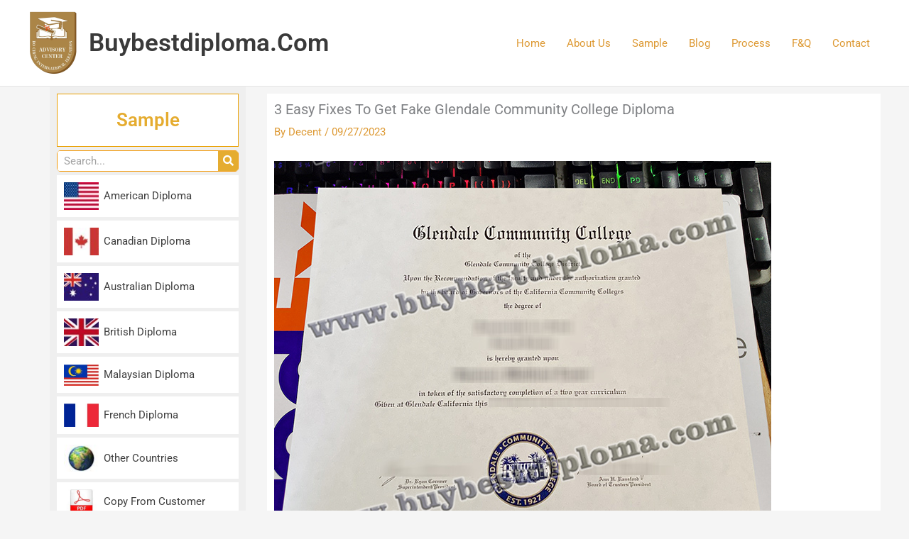

--- FILE ---
content_type: text/css
request_url: https://www.buybestdiploma.com/wp-content/uploads/elementor/css/post-15698.css?ver=1758352101
body_size: 478
content:
.elementor-widget-text-editor{font-family:var( --e-global-typography-text-font-family ), Sans-serif;font-weight:var( --e-global-typography-text-font-weight );}.elementor-15698 .elementor-element.elementor-element-a8dbc1a > .elementor-widget-container{background-color:#E4E0E0;}.elementor-15698 .elementor-element.elementor-element-a8dbc1a{text-align:center;}.elementor-15698 .elementor-element.elementor-element-1e8842f > .elementor-widget-container{background-color:#A09D9D;}.elementor-theme-builder-content-area{height:400px;}.elementor-location-header:before, .elementor-location-footer:before{content:"";display:table;clear:both;}

--- FILE ---
content_type: text/css
request_url: https://www.buybestdiploma.com/wp-content/uploads/elementor/css/post-3352.css?ver=1757300390
body_size: 1999
content:
.elementor-3352 .elementor-element.elementor-element-70b4e96 > .elementor-container{max-width:1200px;}.elementor-3352 .elementor-element.elementor-element-daa1c88:not(.elementor-motion-effects-element-type-background) > .elementor-widget-wrap, .elementor-3352 .elementor-element.elementor-element-daa1c88 > .elementor-widget-wrap > .elementor-motion-effects-container > .elementor-motion-effects-layer{background-color:#efefef;}.elementor-3352 .elementor-element.elementor-element-daa1c88 > .elementor-element-populated{transition:background 0.3s, border 0.3s, border-radius 0.3s, box-shadow 0.3s;}.elementor-3352 .elementor-element.elementor-element-daa1c88 > .elementor-element-populated > .elementor-background-overlay{transition:background 0.3s, border-radius 0.3s, opacity 0.3s;}.elementor-widget-heading .elementor-heading-title{font-family:var( --e-global-typography-primary-font-family ), Sans-serif;font-weight:var( --e-global-typography-primary-font-weight );}.elementor-3352 .elementor-element.elementor-element-fe78a7c > .elementor-widget-container{background-color:#ffffff;margin:0px 0px 0px 0px;padding:20px 10px 20px 10px;border-style:solid;border-width:1px 1px 1px 1px;border-color:#eaa000;}.elementor-3352 .elementor-element.elementor-element-fe78a7c{text-align:center;}.elementor-3352 .elementor-element.elementor-element-fe78a7c .elementor-heading-title{color:#e5ac30;}.elementor-widget-search-form input[type="search"].elementor-search-form__input{font-family:var( --e-global-typography-text-font-family ), Sans-serif;font-weight:var( --e-global-typography-text-font-weight );}.elementor-widget-search-form .elementor-search-form__submit{font-family:var( --e-global-typography-text-font-family ), Sans-serif;font-weight:var( --e-global-typography-text-font-weight );}.elementor-3352 .elementor-element.elementor-element-a8f4d2f > .elementor-widget-container{border-style:solid;border-width:1px 1px 1px 1px;border-color:#f29909;border-radius:5px 5px 5px 5px;}.elementor-3352 .elementor-element.elementor-element-a8f4d2f .elementor-search-form__container{min-height:28px;}.elementor-3352 .elementor-element.elementor-element-a8f4d2f .elementor-search-form__submit{min-width:28px;background-color:#e5ac30;}body:not(.rtl) .elementor-3352 .elementor-element.elementor-element-a8f4d2f .elementor-search-form__icon{padding-left:calc(28px / 3);}body.rtl .elementor-3352 .elementor-element.elementor-element-a8f4d2f .elementor-search-form__icon{padding-right:calc(28px / 3);}.elementor-3352 .elementor-element.elementor-element-a8f4d2f .elementor-search-form__input, .elementor-3352 .elementor-element.elementor-element-a8f4d2f.elementor-search-form--button-type-text .elementor-search-form__submit{padding-left:calc(28px / 3);padding-right:calc(28px / 3);}.elementor-3352 .elementor-element.elementor-element-a8f4d2f:not(.elementor-search-form--skin-full_screen) .elementor-search-form__container{background-color:#ffffff;border-radius:3px;}.elementor-3352 .elementor-element.elementor-element-a8f4d2f.elementor-search-form--skin-full_screen input[type="search"].elementor-search-form__input{background-color:#ffffff;border-radius:3px;}.elementor-widget-image-box .elementor-image-box-title{font-family:var( --e-global-typography-primary-font-family ), Sans-serif;font-weight:var( --e-global-typography-primary-font-weight );}.elementor-widget-image-box .elementor-image-box-description{font-family:var( --e-global-typography-text-font-family ), Sans-serif;font-weight:var( --e-global-typography-text-font-weight );}.elementor-3352 .elementor-element.elementor-element-ec5b013 > .elementor-widget-container{background-color:#ffffff;margin:0px 0px 0px 0px;padding:10px 10px 10px 10px;border-radius:0px 0px 0px 0px;}.elementor-3352 .elementor-element.elementor-element-ec5b013 .elementor-image-box-wrapper{text-align:left;}.elementor-3352 .elementor-element.elementor-element-ec5b013.elementor-position-right .elementor-image-box-img{margin-left:7px;}.elementor-3352 .elementor-element.elementor-element-ec5b013.elementor-position-left .elementor-image-box-img{margin-right:7px;}.elementor-3352 .elementor-element.elementor-element-ec5b013.elementor-position-top .elementor-image-box-img{margin-bottom:7px;}.elementor-3352 .elementor-element.elementor-element-ec5b013 .elementor-image-box-wrapper .elementor-image-box-img{width:27%;}.elementor-3352 .elementor-element.elementor-element-ec5b013 .elementor-image-box-img img{filter:brightness( 100% ) contrast( 100% ) saturate( 100% ) blur( 0px ) hue-rotate( 0deg );transition-duration:0.3s;}.elementor-3352 .elementor-element.elementor-element-6cd8faf > .elementor-widget-container{background-color:#ffffff;margin:0px 0px 0px 0px;padding:10px 10px 10px 10px;border-radius:0px 0px 0px 0px;}.elementor-3352 .elementor-element.elementor-element-6cd8faf .elementor-image-box-wrapper{text-align:left;}.elementor-3352 .elementor-element.elementor-element-6cd8faf.elementor-position-right .elementor-image-box-img{margin-left:7px;}.elementor-3352 .elementor-element.elementor-element-6cd8faf.elementor-position-left .elementor-image-box-img{margin-right:7px;}.elementor-3352 .elementor-element.elementor-element-6cd8faf.elementor-position-top .elementor-image-box-img{margin-bottom:7px;}.elementor-3352 .elementor-element.elementor-element-6cd8faf .elementor-image-box-wrapper .elementor-image-box-img{width:27%;}.elementor-3352 .elementor-element.elementor-element-6cd8faf .elementor-image-box-img img{filter:brightness( 100% ) contrast( 100% ) saturate( 100% ) blur( 0px ) hue-rotate( 0deg );transition-duration:0.3s;}.elementor-3352 .elementor-element.elementor-element-55d680f > .elementor-widget-container{background-color:#ffffff;margin:0px 0px 0px 0px;padding:10px 10px 10px 10px;border-radius:0px 0px 0px 0px;}.elementor-3352 .elementor-element.elementor-element-55d680f .elementor-image-box-wrapper{text-align:left;}.elementor-3352 .elementor-element.elementor-element-55d680f.elementor-position-right .elementor-image-box-img{margin-left:7px;}.elementor-3352 .elementor-element.elementor-element-55d680f.elementor-position-left .elementor-image-box-img{margin-right:7px;}.elementor-3352 .elementor-element.elementor-element-55d680f.elementor-position-top .elementor-image-box-img{margin-bottom:7px;}.elementor-3352 .elementor-element.elementor-element-55d680f .elementor-image-box-wrapper .elementor-image-box-img{width:27%;}.elementor-3352 .elementor-element.elementor-element-55d680f .elementor-image-box-img img{filter:brightness( 100% ) contrast( 100% ) saturate( 100% ) blur( 0px ) hue-rotate( 0deg );transition-duration:0.3s;}.elementor-3352 .elementor-element.elementor-element-a55950a > .elementor-widget-container{background-color:#ffffff;margin:0px 0px 0px 0px;padding:10px 10px 10px 10px;border-radius:0px 0px 0px 0px;}.elementor-3352 .elementor-element.elementor-element-a55950a .elementor-image-box-wrapper{text-align:left;}.elementor-3352 .elementor-element.elementor-element-a55950a.elementor-position-right .elementor-image-box-img{margin-left:7px;}.elementor-3352 .elementor-element.elementor-element-a55950a.elementor-position-left .elementor-image-box-img{margin-right:7px;}.elementor-3352 .elementor-element.elementor-element-a55950a.elementor-position-top .elementor-image-box-img{margin-bottom:7px;}.elementor-3352 .elementor-element.elementor-element-a55950a .elementor-image-box-wrapper .elementor-image-box-img{width:27%;}.elementor-3352 .elementor-element.elementor-element-a55950a .elementor-image-box-img img{filter:brightness( 100% ) contrast( 100% ) saturate( 100% ) blur( 0px ) hue-rotate( 0deg );transition-duration:0.3s;}.elementor-3352 .elementor-element.elementor-element-2b3a4cc > .elementor-widget-container{background-color:#ffffff;margin:0px 0px 0px 0px;padding:10px 10px 10px 10px;border-radius:0px 0px 0px 0px;}.elementor-3352 .elementor-element.elementor-element-2b3a4cc .elementor-image-box-wrapper{text-align:left;}.elementor-3352 .elementor-element.elementor-element-2b3a4cc.elementor-position-right .elementor-image-box-img{margin-left:7px;}.elementor-3352 .elementor-element.elementor-element-2b3a4cc.elementor-position-left .elementor-image-box-img{margin-right:7px;}.elementor-3352 .elementor-element.elementor-element-2b3a4cc.elementor-position-top .elementor-image-box-img{margin-bottom:7px;}.elementor-3352 .elementor-element.elementor-element-2b3a4cc .elementor-image-box-wrapper .elementor-image-box-img{width:27%;}.elementor-3352 .elementor-element.elementor-element-2b3a4cc .elementor-image-box-img img{filter:brightness( 100% ) contrast( 100% ) saturate( 100% ) blur( 0px ) hue-rotate( 0deg );transition-duration:0.3s;}.elementor-3352 .elementor-element.elementor-element-d87e429 > .elementor-widget-container{background-color:#ffffff;margin:0px 0px 0px 0px;padding:10px 10px 10px 10px;border-radius:0px 0px 0px 0px;}.elementor-3352 .elementor-element.elementor-element-d87e429 .elementor-image-box-wrapper{text-align:left;}.elementor-3352 .elementor-element.elementor-element-d87e429.elementor-position-right .elementor-image-box-img{margin-left:7px;}.elementor-3352 .elementor-element.elementor-element-d87e429.elementor-position-left .elementor-image-box-img{margin-right:7px;}.elementor-3352 .elementor-element.elementor-element-d87e429.elementor-position-top .elementor-image-box-img{margin-bottom:7px;}.elementor-3352 .elementor-element.elementor-element-d87e429 .elementor-image-box-wrapper .elementor-image-box-img{width:27%;}.elementor-3352 .elementor-element.elementor-element-d87e429 .elementor-image-box-img img{filter:brightness( 100% ) contrast( 100% ) saturate( 100% ) blur( 0px ) hue-rotate( 0deg );transition-duration:0.3s;}.elementor-3352 .elementor-element.elementor-element-37951ef > .elementor-widget-container{background-color:#ffffff;margin:0px 0px 0px 0px;padding:10px 10px 10px 10px;border-radius:0px 0px 0px 0px;}.elementor-3352 .elementor-element.elementor-element-37951ef .elementor-image-box-wrapper{text-align:left;}.elementor-3352 .elementor-element.elementor-element-37951ef.elementor-position-right .elementor-image-box-img{margin-left:7px;}.elementor-3352 .elementor-element.elementor-element-37951ef.elementor-position-left .elementor-image-box-img{margin-right:7px;}.elementor-3352 .elementor-element.elementor-element-37951ef.elementor-position-top .elementor-image-box-img{margin-bottom:7px;}.elementor-3352 .elementor-element.elementor-element-37951ef .elementor-image-box-wrapper .elementor-image-box-img{width:27%;}.elementor-3352 .elementor-element.elementor-element-37951ef .elementor-image-box-img img{filter:brightness( 100% ) contrast( 100% ) saturate( 100% ) blur( 0px ) hue-rotate( 0deg );transition-duration:0.3s;}.elementor-3352 .elementor-element.elementor-element-a35a1d5 > .elementor-widget-container{background-color:#ffffff;margin:0px 0px 0px 0px;padding:10px 10px 10px 10px;border-radius:0px 0px 0px 0px;}.elementor-3352 .elementor-element.elementor-element-a35a1d5 .elementor-image-box-wrapper{text-align:left;}.elementor-3352 .elementor-element.elementor-element-a35a1d5.elementor-position-right .elementor-image-box-img{margin-left:7px;}.elementor-3352 .elementor-element.elementor-element-a35a1d5.elementor-position-left .elementor-image-box-img{margin-right:7px;}.elementor-3352 .elementor-element.elementor-element-a35a1d5.elementor-position-top .elementor-image-box-img{margin-bottom:7px;}.elementor-3352 .elementor-element.elementor-element-a35a1d5 .elementor-image-box-wrapper .elementor-image-box-img{width:27%;}.elementor-3352 .elementor-element.elementor-element-a35a1d5 .elementor-image-box-img img{filter:brightness( 100% ) contrast( 100% ) saturate( 100% ) blur( 0px ) hue-rotate( 0deg );transition-duration:0.3s;}.elementor-3352 .elementor-element.elementor-element-905684e{--spacer-size:30px;}.elementor-3352 .elementor-element.elementor-element-505d21b > .elementor-widget-container{background-color:#ffffff;margin:0px 0px 0px 0px;padding:20px 10px 20px 10px;border-style:solid;border-width:1px 1px 1px 1px;border-color:#eaa000;}.elementor-3352 .elementor-element.elementor-element-505d21b{text-align:center;}.elementor-3352 .elementor-element.elementor-element-505d21b .elementor-heading-title{color:#e5ac30;}.elementor-3352 .elementor-element.elementor-element-18c9629 > .elementor-widget-container{background-color:#ffffff;margin:0px 0px 0px 0px;padding:10px 10px 10px 10px;border-radius:0px 0px 0px 0px;}.elementor-3352 .elementor-element.elementor-element-18c9629 .elementor-image-box-wrapper{text-align:left;}.elementor-3352 .elementor-element.elementor-element-18c9629.elementor-position-right .elementor-image-box-img{margin-left:7px;}.elementor-3352 .elementor-element.elementor-element-18c9629.elementor-position-left .elementor-image-box-img{margin-right:7px;}.elementor-3352 .elementor-element.elementor-element-18c9629.elementor-position-top .elementor-image-box-img{margin-bottom:7px;}.elementor-3352 .elementor-element.elementor-element-18c9629 .elementor-image-box-wrapper .elementor-image-box-img{width:27%;}.elementor-3352 .elementor-element.elementor-element-18c9629 .elementor-image-box-img img{filter:brightness( 100% ) contrast( 100% ) saturate( 100% ) blur( 0px ) hue-rotate( 0deg );transition-duration:0.3s;}.elementor-3352 .elementor-element.elementor-element-8b263e5 > .elementor-widget-container{background-color:#ffffff;margin:0px 0px 0px 0px;padding:10px 10px 10px 10px;border-radius:0px 0px 0px 0px;}.elementor-3352 .elementor-element.elementor-element-8b263e5 .elementor-image-box-wrapper{text-align:left;}.elementor-3352 .elementor-element.elementor-element-8b263e5.elementor-position-right .elementor-image-box-img{margin-left:7px;}.elementor-3352 .elementor-element.elementor-element-8b263e5.elementor-position-left .elementor-image-box-img{margin-right:7px;}.elementor-3352 .elementor-element.elementor-element-8b263e5.elementor-position-top .elementor-image-box-img{margin-bottom:7px;}.elementor-3352 .elementor-element.elementor-element-8b263e5 .elementor-image-box-wrapper .elementor-image-box-img{width:27%;}.elementor-3352 .elementor-element.elementor-element-8b263e5 .elementor-image-box-img img{filter:brightness( 100% ) contrast( 100% ) saturate( 100% ) blur( 0px ) hue-rotate( 0deg );transition-duration:0.3s;}.elementor-3352 .elementor-element.elementor-element-23b76b8{--spacer-size:30px;}.elementor-3352 .elementor-element.elementor-element-7379343 > .elementor-widget-container{background-color:#ffffff;margin:0px 0px 0px 0px;padding:20px 10px 20px 10px;border-style:solid;border-width:1px 1px 1px 1px;border-color:#eaa000;}.elementor-3352 .elementor-element.elementor-element-7379343{text-align:center;}.elementor-3352 .elementor-element.elementor-element-7379343 .elementor-heading-title{color:#e5ac30;}.elementor-3352 .elementor-element.elementor-element-6d3403e > .elementor-widget-container{background-color:#ffffff;margin:0px 0px 0px 0px;padding:10px 10px 10px 10px;border-radius:0px 0px 0px 0px;}.elementor-3352 .elementor-element.elementor-element-6d3403e .elementor-image-box-wrapper{text-align:left;}.elementor-3352 .elementor-element.elementor-element-e53ff5b > .elementor-widget-container{background-color:#ffffff;margin:0px 0px 0px 0px;padding:10px 10px 10px 10px;border-radius:0px 0px 0px 0px;}.elementor-3352 .elementor-element.elementor-element-e53ff5b .elementor-image-box-wrapper{text-align:left;}.elementor-3352 .elementor-element.elementor-element-5b08c0c > .elementor-widget-container{background-color:#ffffff;margin:0px 0px 0px 0px;padding:10px 10px 10px 10px;border-radius:0px 0px 0px 0px;}.elementor-3352 .elementor-element.elementor-element-5b08c0c .elementor-image-box-wrapper{text-align:left;}.elementor-3352 .elementor-element.elementor-element-a8ea476 > .elementor-widget-container{background-color:#ffffff;margin:0px 0px 0px 0px;padding:10px 10px 10px 10px;border-radius:0px 0px 0px 0px;}.elementor-3352 .elementor-element.elementor-element-a8ea476 .elementor-image-box-wrapper{text-align:left;}.elementor-3352 .elementor-element.elementor-element-a36977e > .elementor-widget-container{background-color:#ffffff;margin:0px 0px 0px 0px;padding:10px 10px 10px 10px;border-radius:0px 0px 0px 0px;}.elementor-3352 .elementor-element.elementor-element-a36977e .elementor-image-box-wrapper{text-align:left;}.elementor-3352 .elementor-element.elementor-element-a1c3f7e > .elementor-widget-container{background-color:#ffffff;margin:0px 0px 0px 0px;padding:10px 10px 10px 10px;border-radius:0px 0px 0px 0px;}.elementor-3352 .elementor-element.elementor-element-a1c3f7e .elementor-image-box-wrapper{text-align:left;}.elementor-3352 .elementor-element.elementor-element-8b37550 > .elementor-widget-container{background-color:#ffffff;margin:0px 0px 0px 0px;padding:10px 10px 10px 10px;border-radius:0px 0px 0px 0px;}.elementor-3352 .elementor-element.elementor-element-8b37550 .elementor-image-box-wrapper{text-align:left;}.elementor-3352 .elementor-element.elementor-element-2d9c9a1{--spacer-size:30px;}.elementor-3352 .elementor-element.elementor-element-cfb9975 > .elementor-widget-container{background-color:#ffffff;margin:0px 0px 0px 0px;padding:20px 10px 20px 10px;border-style:solid;border-width:1px 1px 1px 1px;border-color:#eaa000;}.elementor-3352 .elementor-element.elementor-element-cfb9975{text-align:center;}.elementor-3352 .elementor-element.elementor-element-cfb9975 .elementor-heading-title{color:#e5ac30;}.elementor-3352 .elementor-element.elementor-element-b5091e1{--spacer-size:30px;}.elementor-widget-image .widget-image-caption{font-family:var( --e-global-typography-text-font-family ), Sans-serif;font-weight:var( --e-global-typography-text-font-weight );}.elementor-3352 .elementor-element.elementor-element-8dc1b27{--spacer-size:10px;}@media(max-width:1024px){.elementor-3352 .elementor-element.elementor-element-ec5b013 > .elementor-widget-container{margin:2px 2px 2px 2px;padding:5px 2px 5px 5px;}.elementor-3352 .elementor-element.elementor-element-6cd8faf > .elementor-widget-container{margin:2px 2px 2px 2px;padding:5px 2px 5px 5px;}.elementor-3352 .elementor-element.elementor-element-55d680f > .elementor-widget-container{margin:2px 2px 2px 2px;padding:5px 2px 5px 5px;}.elementor-3352 .elementor-element.elementor-element-a55950a > .elementor-widget-container{margin:2px 2px 2px 2px;padding:5px 2px 5px 5px;}.elementor-3352 .elementor-element.elementor-element-2b3a4cc > .elementor-widget-container{margin:2px 2px 2px 2px;padding:5px 2px 5px 5px;}.elementor-3352 .elementor-element.elementor-element-d87e429 > .elementor-widget-container{margin:2px 2px 2px 2px;padding:5px 2px 5px 5px;}.elementor-3352 .elementor-element.elementor-element-37951ef > .elementor-widget-container{margin:2px 2px 2px 2px;padding:5px 2px 5px 5px;}.elementor-3352 .elementor-element.elementor-element-a35a1d5 > .elementor-widget-container{margin:2px 2px 2px 2px;padding:5px 2px 5px 5px;}.elementor-3352 .elementor-element.elementor-element-18c9629 > .elementor-widget-container{margin:2px 2px 2px 2px;padding:5px 2px 5px 5px;}.elementor-3352 .elementor-element.elementor-element-8b263e5 > .elementor-widget-container{margin:2px 2px 2px 2px;padding:5px 2px 5px 5px;}.elementor-3352 .elementor-element.elementor-element-6d3403e > .elementor-widget-container{margin:2px 2px 2px 2px;padding:5px 2px 5px 5px;}.elementor-3352 .elementor-element.elementor-element-e53ff5b > .elementor-widget-container{margin:2px 2px 2px 2px;padding:5px 2px 5px 5px;}.elementor-3352 .elementor-element.elementor-element-5b08c0c > .elementor-widget-container{margin:2px 2px 2px 2px;padding:5px 2px 5px 5px;}.elementor-3352 .elementor-element.elementor-element-a8ea476 > .elementor-widget-container{margin:2px 2px 2px 2px;padding:5px 2px 5px 5px;}.elementor-3352 .elementor-element.elementor-element-a36977e > .elementor-widget-container{margin:2px 2px 2px 2px;padding:5px 2px 5px 5px;}.elementor-3352 .elementor-element.elementor-element-a1c3f7e > .elementor-widget-container{margin:2px 2px 2px 2px;padding:5px 2px 5px 5px;}.elementor-3352 .elementor-element.elementor-element-8b37550 > .elementor-widget-container{margin:2px 2px 2px 2px;padding:5px 2px 5px 5px;}}@media(max-width:767px){.elementor-3352 .elementor-element.elementor-element-a8f4d2f > .elementor-widget-container{margin:0px 10px 0px 010px;padding:0px 0px 0px 0px;}.elementor-3352 .elementor-element.elementor-element-ec5b013 > .elementor-widget-container{padding:10px 0px 10px 0px;}.elementor-3352 .elementor-element.elementor-element-ec5b013 .elementor-image-box-wrapper{text-align:center;}.elementor-3352 .elementor-element.elementor-element-ec5b013 .elementor-image-box-img{margin-bottom:7px;}.elementor-3352 .elementor-element.elementor-element-6cd8faf > .elementor-widget-container{padding:14px 0px 12px 0px;}.elementor-3352 .elementor-element.elementor-element-6cd8faf .elementor-image-box-wrapper{text-align:center;}.elementor-3352 .elementor-element.elementor-element-6cd8faf .elementor-image-box-img{margin-bottom:0px;}.elementor-3352 .elementor-element.elementor-element-6cd8faf.elementor-position-right .elementor-image-box-img{margin-left:0px;}.elementor-3352 .elementor-element.elementor-element-6cd8faf.elementor-position-left .elementor-image-box-img{margin-right:0px;}.elementor-3352 .elementor-element.elementor-element-6cd8faf.elementor-position-top .elementor-image-box-img{margin-bottom:0px;}.elementor-3352 .elementor-element.elementor-element-6cd8faf .elementor-image-box-wrapper .elementor-image-box-img{width:28%;}.elementor-3352 .elementor-element.elementor-element-55d680f > .elementor-widget-container{padding:10px 0px 10px 0px;}.elementor-3352 .elementor-element.elementor-element-55d680f .elementor-image-box-wrapper{text-align:center;}.elementor-3352 .elementor-element.elementor-element-55d680f .elementor-image-box-img{margin-bottom:0px;}.elementor-3352 .elementor-element.elementor-element-55d680f.elementor-position-right .elementor-image-box-img{margin-left:0px;}.elementor-3352 .elementor-element.elementor-element-55d680f.elementor-position-left .elementor-image-box-img{margin-right:0px;}.elementor-3352 .elementor-element.elementor-element-55d680f.elementor-position-top .elementor-image-box-img{margin-bottom:0px;}.elementor-3352 .elementor-element.elementor-element-55d680f .elementor-image-box-wrapper .elementor-image-box-img{width:28%;}.elementor-3352 .elementor-element.elementor-element-a55950a > .elementor-widget-container{padding:10px 0px 10px 0px;}.elementor-3352 .elementor-element.elementor-element-a55950a .elementor-image-box-wrapper{text-align:center;}.elementor-3352 .elementor-element.elementor-element-a55950a .elementor-image-box-img{margin-bottom:0px;}.elementor-3352 .elementor-element.elementor-element-a55950a.elementor-position-right .elementor-image-box-img{margin-left:0px;}.elementor-3352 .elementor-element.elementor-element-a55950a.elementor-position-left .elementor-image-box-img{margin-right:0px;}.elementor-3352 .elementor-element.elementor-element-a55950a.elementor-position-top .elementor-image-box-img{margin-bottom:0px;}.elementor-3352 .elementor-element.elementor-element-a55950a .elementor-image-box-wrapper .elementor-image-box-img{width:28%;}.elementor-3352 .elementor-element.elementor-element-2b3a4cc > .elementor-widget-container{padding:10px 0px 10px 0px;}.elementor-3352 .elementor-element.elementor-element-2b3a4cc .elementor-image-box-wrapper{text-align:center;}.elementor-3352 .elementor-element.elementor-element-2b3a4cc .elementor-image-box-img{margin-bottom:0px;}.elementor-3352 .elementor-element.elementor-element-2b3a4cc.elementor-position-right .elementor-image-box-img{margin-left:0px;}.elementor-3352 .elementor-element.elementor-element-2b3a4cc.elementor-position-left .elementor-image-box-img{margin-right:0px;}.elementor-3352 .elementor-element.elementor-element-2b3a4cc.elementor-position-top .elementor-image-box-img{margin-bottom:0px;}.elementor-3352 .elementor-element.elementor-element-2b3a4cc .elementor-image-box-wrapper .elementor-image-box-img{width:20%;}.elementor-3352 .elementor-element.elementor-element-d87e429 > .elementor-widget-container{padding:10px 0px 10px 0px;}.elementor-3352 .elementor-element.elementor-element-d87e429 .elementor-image-box-wrapper{text-align:center;}.elementor-3352 .elementor-element.elementor-element-d87e429 .elementor-image-box-img{margin-bottom:0px;}.elementor-3352 .elementor-element.elementor-element-d87e429.elementor-position-right .elementor-image-box-img{margin-left:0px;}.elementor-3352 .elementor-element.elementor-element-d87e429.elementor-position-left .elementor-image-box-img{margin-right:0px;}.elementor-3352 .elementor-element.elementor-element-d87e429.elementor-position-top .elementor-image-box-img{margin-bottom:0px;}.elementor-3352 .elementor-element.elementor-element-d87e429 .elementor-image-box-wrapper .elementor-image-box-img{width:20%;}.elementor-3352 .elementor-element.elementor-element-37951ef > .elementor-widget-container{padding:10px 0px 10px 0px;}.elementor-3352 .elementor-element.elementor-element-37951ef .elementor-image-box-wrapper{text-align:center;}.elementor-3352 .elementor-element.elementor-element-37951ef .elementor-image-box-img{margin-bottom:0px;}.elementor-3352 .elementor-element.elementor-element-37951ef.elementor-position-right .elementor-image-box-img{margin-left:0px;}.elementor-3352 .elementor-element.elementor-element-37951ef.elementor-position-left .elementor-image-box-img{margin-right:0px;}.elementor-3352 .elementor-element.elementor-element-37951ef.elementor-position-top .elementor-image-box-img{margin-bottom:0px;}.elementor-3352 .elementor-element.elementor-element-37951ef .elementor-image-box-wrapper .elementor-image-box-img{width:20%;}.elementor-3352 .elementor-element.elementor-element-a35a1d5 > .elementor-widget-container{padding:10px 0px 10px 0px;}.elementor-3352 .elementor-element.elementor-element-a35a1d5 .elementor-image-box-wrapper{text-align:center;}.elementor-3352 .elementor-element.elementor-element-a35a1d5 .elementor-image-box-img{margin-bottom:0px;}.elementor-3352 .elementor-element.elementor-element-a35a1d5.elementor-position-right .elementor-image-box-img{margin-left:0px;}.elementor-3352 .elementor-element.elementor-element-a35a1d5.elementor-position-left .elementor-image-box-img{margin-right:0px;}.elementor-3352 .elementor-element.elementor-element-a35a1d5.elementor-position-top .elementor-image-box-img{margin-bottom:0px;}.elementor-3352 .elementor-element.elementor-element-a35a1d5 .elementor-image-box-wrapper .elementor-image-box-img{width:20%;}.elementor-3352 .elementor-element.elementor-element-18c9629 > .elementor-widget-container{padding:10px 0px 10px 0px;}.elementor-3352 .elementor-element.elementor-element-18c9629 .elementor-image-box-wrapper{text-align:center;}.elementor-3352 .elementor-element.elementor-element-18c9629 .elementor-image-box-img{margin-bottom:7px;}.elementor-3352 .elementor-element.elementor-element-8b263e5 > .elementor-widget-container{padding:10px 0px 10px 0px;}.elementor-3352 .elementor-element.elementor-element-8b263e5 .elementor-image-box-wrapper{text-align:center;}.elementor-3352 .elementor-element.elementor-element-8b263e5 .elementor-image-box-img{margin-bottom:7px;}.elementor-3352 .elementor-element.elementor-element-6d3403e > .elementor-widget-container{padding:10px 10px 10px 10px;}.elementor-3352 .elementor-element.elementor-element-6d3403e .elementor-image-box-wrapper{text-align:left;}.elementor-3352 .elementor-element.elementor-element-e53ff5b > .elementor-widget-container{padding:10px 10px 10px 10px;}.elementor-3352 .elementor-element.elementor-element-e53ff5b .elementor-image-box-wrapper{text-align:left;}.elementor-3352 .elementor-element.elementor-element-5b08c0c > .elementor-widget-container{padding:10px 10px 10px 10px;}.elementor-3352 .elementor-element.elementor-element-5b08c0c .elementor-image-box-wrapper{text-align:left;}.elementor-3352 .elementor-element.elementor-element-a8ea476 > .elementor-widget-container{padding:10px 10px 10px 10px;}.elementor-3352 .elementor-element.elementor-element-a8ea476 .elementor-image-box-wrapper{text-align:left;}.elementor-3352 .elementor-element.elementor-element-a36977e > .elementor-widget-container{padding:10px 10px 10px 10px;}.elementor-3352 .elementor-element.elementor-element-a36977e .elementor-image-box-wrapper{text-align:left;}.elementor-3352 .elementor-element.elementor-element-a1c3f7e > .elementor-widget-container{padding:10px 10px 10px 10px;}.elementor-3352 .elementor-element.elementor-element-a1c3f7e .elementor-image-box-wrapper{text-align:left;}.elementor-3352 .elementor-element.elementor-element-8b37550 > .elementor-widget-container{padding:10px 10px 10px 10px;}.elementor-3352 .elementor-element.elementor-element-8b37550 .elementor-image-box-wrapper{text-align:left;}.elementor-3352 .elementor-element.elementor-element-b5091e1{--spacer-size:10px;}}/* Start custom CSS for image-box, class: .elementor-element-ec5b013 */#cblaaa .elementor-widget:not(:last-child) {
    margin-bottom: 5px;
}/* End custom CSS */
/* Start custom CSS for image-box, class: .elementor-element-18c9629 */#cblaaa .elementor-widget:not(:last-child) {
    margin-bottom: 5px;
}/* End custom CSS */
/* Start custom CSS for image-box, class: .elementor-element-8b263e5 */#cblaaa .elementor-widget:not(:last-child) {
    margin-bottom: 5px;
}/* End custom CSS */
/* Start custom CSS for image-box, class: .elementor-element-6d3403e */#cblaaa .elementor-widget:not(:last-child) {
    margin-bottom: 5px;
}/* End custom CSS */
/* Start custom CSS for image-box, class: .elementor-element-e53ff5b */#cblaaa .elementor-widget:not(:last-child) {
    margin-bottom: 5px;
}/* End custom CSS */
/* Start custom CSS for image-box, class: .elementor-element-5b08c0c */#cblaaa .elementor-widget:not(:last-child) {
    margin-bottom: 5px;
}/* End custom CSS */
/* Start custom CSS for image-box, class: .elementor-element-a8ea476 */#cblaaa .elementor-widget:not(:last-child) {
    margin-bottom: 5px;
}/* End custom CSS */
/* Start custom CSS for image-box, class: .elementor-element-a36977e */#cblaaa .elementor-widget:not(:last-child) {
    margin-bottom: 5px;
}/* End custom CSS */
/* Start custom CSS for image-box, class: .elementor-element-a1c3f7e */#cblaaa .elementor-widget:not(:last-child) {
    margin-bottom: 5px;
}/* End custom CSS */
/* Start custom CSS for image-box, class: .elementor-element-8b37550 */#cblaaa .elementor-widget:not(:last-child) {
    margin-bottom: 5px;
}/* End custom CSS */
/* Start custom CSS for section, class: .elementor-element-70b4e96 */@media (max-width:460px){
    .ceblan1 {
    width: 50% !important;
    display: inline-block;
}
}/* End custom CSS */